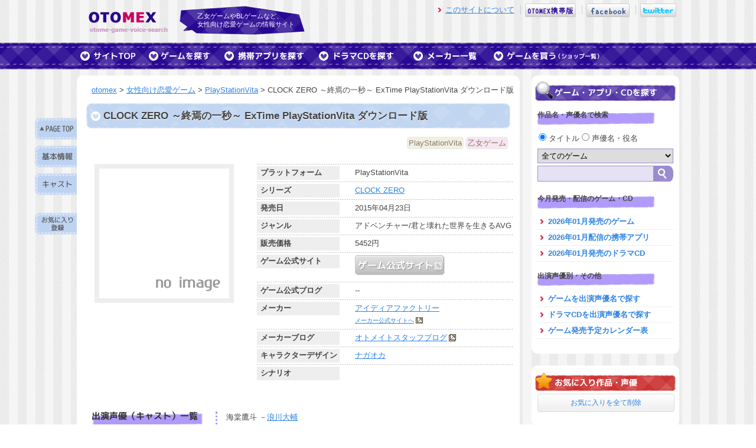

--- FILE ---
content_type: text/html; charset=UTF-8
request_url: http://otomex.net/item/1872
body_size: 35407
content:
<!DOCTYPE html>
<html lang="ja">
<head>
<meta charset="utf-8" />
<title>CLOCK ZERO ～終焉の一秒～ ExTime PlayStationVita ダウンロード版（PlayStationVita）のゲーム特典・声優キャスト情報 - otomex</title>
<meta name="keywords" content="CLOCK ZERO ～終焉の一秒～ ExTime PlayStationVita ダウンロード版,乙女ゲーム,PlayStationVita,otomex,恋愛ゲーム" />
<link rel="shortcut icon" href="http://otomex.net/favicon.ico" />
<link rel="stylesheet" href="http://otomex.net/css/style.css?201404301" media="screen, tv, projection">
<script type="text/javascript" src="http://otomex.net/js/jquery-1.4.2.min.js" charset="utf-8"></script>
<script type="text/javascript" src="http://otomex.net/js/rollover.js"></script>
<script type="text/javascript" src="http://otomex.net/js/jquery.jcarousel.min.js"></script>
<link rel="stylesheet" type="text/css" href="http://otomex.net/skin/skin.css" />

<script type="text/javascript" src="http://otomex.net/js/jquery.tipsy.js" charset="utf-8"></script>
<link rel="stylesheet" href="http://otomex.net/css/tipsy.css" type="text/css" />
<script type="text/javascript" src="http://otomex.net/js/main.js"></script>
<script type="text/javascript" src="http://otomex.net/js/suggest.js"></script>
<script type="text/javascript" src="http://otomex.net/js/google.js"></script>
</head>
<body>
<a name="top" id="top"></a> 
<!--Headerここから-->
<header> 
<div id="header"> 
	<div id="logo"><a href="http://otomex.net/"><img src="http://otomex.net/images/logo.png" alt="otomex" width="134" height="36" border="0"></a></div>
	<div id="subtitle">乙女ゲームやBLゲームなど、<br>
		女性向け恋愛ゲームの情報サイト</div>
	<div id="menu">
		<ul>
			<li><a href="http://otomex.net/howto" class="slink">このサイトについて</a></li>
			<li><a href="http://otomex.net?m=on" rel="nofollow"><img src="http://otomex.net/images/otomex-mobile-icon.png" width="86" height="23" alt="otomex携帯版" /></a></li>
<!--			<li><a href="http://d.hatena.ne.jp/otomex/" target="_blank"><img src="http://otomex.net/images/otomex-blog-icon.png" width="83" height="23" alt="otomexブログ" /></a></li>-->
			<li><a href="http://www.facebook.com/#!/otomexnet" target="_blank"><img src="http://otomex.net/images/otomex-facebook-icon.png" width="73" height="23" alt="otomex.net facebook" /></a></li>
			<li><a href="http://www.twitter.com/otomex" target="_blank"><img src="http://twitter-badges.s3.amazonaws.com/twitter-b.png" alt="otomexをフォローしましょう" /></a></li>
		</ul>
	</div>
</div>
</header> <!--Headerここまで-->
<!--Navここから-->
<nav> 
<div id="nav"> 
	<ul>
		<li class="home"><a href="http://otomex.net/"><img src="http://otomex.net/images/nav-top.png" width="106" height="27" border="0" class="imgover" title="サイトのTOP" alt="サイトのTOP" /></a></li>
		<li><a href="http://otomex.net/game"><img src="http://otomex.net/images/nav-game.png" width="118" height="27" border="0" class="imgover" title="TVゲームやPCゲームの乙女ゲーム・BLゲームをを探すならこちら" alt="TVゲームやPCゲームの乙女ゲーム・BLゲームをを探すならこちら" /></a></li>
		<li><a href="http://otomex.net/app"><img src="http://otomex.net/images/nav-app.png" width="150" height="27" border="0" class="imgover" title="携帯やスマートフォンでプレイできる女性向け恋愛ゲームを探すならこちら" alt="携帯やスマートフォンでプレイできる女性向け恋愛ゲームを探すならこちら" /></a></li>
		<li><a href="http://otomex.net/cd"><img src="http://otomex.net/images/nav-cd.png" width="150" height="27" border="0" class="imgover" title="女性向けオリジナルドラマCDを探すならこちら" alt="女性向けオリジナルドラマCDを探すならこちら" /></a></li>
		<li><a href="http://otomex.net/maker"><img src="http://otomex.net/images/nav-maker.png" width="126" height="27" border="0" class="imgover" title="女性向け恋愛ゲームを制作しているメーカーの一覧です。" alt="女性向け恋愛ゲームを制作しているメーカーの一覧です。" /></a></li>
		<li><a href="http://otomex.net/shop"><img src="http://otomex.net/images/nav-shop.png" width="191" height="27" border="0" class="imgover" title="女性向け恋愛ゲームやドラマCDを買うならこちら" alt="女性向け恋愛ゲームやドラマCDを買うならこちら" /></a></li>
	</ul>
</div>
</nav> <!--Navここまで-->
<!--Wrapperここから-->
<div id="wrapper"> 
	<!--Fauxここから-->
	<div id="faux"> 
		<!--Contentここから-->
		<div id="content"> 
			<div id="topicpath"><a href="http://otomex.net/">otomex</a> &gt; <a href="http://otomex.net/game">女性向け恋愛ゲーム</a> &gt; <a href="http://otomex.net/game/platform/10">PlayStationVita</a> &gt; CLOCK ZERO ～終焉の一秒～ ExTime PlayStationVita ダウンロード版</div>

	<!-- Itemnavここから -->
<ul id="itemnav">
	<li class="intop" title="ページTOPへ"><a href="#top"></a></li>
	<li class="incommon" title="基本情報"><a href="#incommon"></a></li>
	<li class="incast" title="キャスト"><a href="#incast"></a></li>
<script type="text/javascript">
//<![CDATA[
jQuery(document).ready(function($){
	$('#inbookmark').load("/bookmarks.php?category=item-title&q=1872", {cache: false});
});
//]]>
</script>

	<li class="inbookmark" title="CLOCK ZERO ～終焉の一秒～ ExTime PlayStationVita ダウンロード版をお気に入り" id="inbookmark"></li>
</ul>
<!-- Itemnavここまで -->
			<div id="item"> 
				<h1 id="incommon">CLOCK ZERO ～終焉の一秒～ ExTime PlayStationVita ダウンロード版</h1>
				<div class="subcategory"><span class="gameclass">PlayStationVita</span> <span class="type-otome">乙女ゲーム</span></div>
				<div class="item-imagebox"> <img src="http://otomex.net/images/no-image.gif" width="220" class="item-image" />

				</div>
				<div class="item-mainbox"> 
					<table class="item-datatable">	
						<tr>
							<th>プラットフォーム</th>
							<td>PlayStationVita</td>
						</tr>
						<tr>
							<th>シリーズ</th>
							<td><a href="http://otomex.net/game/series/74">CLOCK ZERO</a></td>
						</tr>
						<tr>
							<th>発売日</th>
							<td>2015年04月23日</td>
						</tr>
						<tr>
							<th>ジャンル</th>
							<td>アドベンチャー/君と壊れた世界を生きるAVG</td>
						</tr>
						<tr>
							<th>販売価格<!--（税込）--></th>
							<td>5452円</td>
						</tr>
						<tr>
							<th>ゲーム公式サイト</th>
							<td><a href="http://www.jp.playstation.com/software/title/jp0031pcsg00469_00clockzeroextime0.html" target="_blank"><img src="http://otomex.net/images/official-button.png" alt="ゲーム公式サイト" class="imgover" /></a></td>
						</tr>
						<tr>
							<th>ゲーム公式ブログ</th>
							<td>--</td>
						</tr>
						<tr>
							<th>メーカー</th>
							<td><a href="http://otomex.net/game/maker/8">アイディアファクトリー</a><br /><span class="x-small"><a href="http://www.ideaf.co.jp/" class="link" target="_blank">メーカー公式サイトへ</a></span></td>
						</tr>
						<tr>
							<th>メーカーブログ</th>
							<td><a href="http://www.otomate.jp/staff/" class="link" target="_blank">オトメイトスタッフブログ</a></td>
						</tr>
						<tr>
							<th>キャラクターデザイン</th>
							<td><a href="http://otomex.net/game/design/%E3%83%8A%E3%82%AC%E3%82%AA%E3%82%AB">ナガオカ</a> </td>
						</tr>
						<tr>
							<th>シナリオ</th>
							<td></td>
						</tr>
					</table>	
				</div>
			</div>




			<div class="item-databox" id="incast"> 
				<h2><img src="http://otomex.net/images/item-title-actor.gif" width="188" height="26" alt="「CLOCK ZERO ～終焉の一秒～ ExTime PlayStationVita ダウンロード版」の出演声優（キャスト）一覧" /></h2>
				<div class="text">
		海棠鷹斗 －<a href="http://otomex.net/game/actor/%E6%B5%AA%E5%B7%9D%E5%A4%A7%E8%BC%94">浪川大輔</a><br />
	加納理一郎 －<a href="http://otomex.net/game/actor/%E5%89%8D%E9%87%8E%E6%99%BA%E6%98%AD">前野智昭</a><br />
	英円 －<a href="http://otomex.net/game/actor/%E9%B3%A5%E6%B5%B7%E6%B5%A9%E8%BC%94">鳥海浩輔</a><br />
	西園寺寅之助 －<a href="http://otomex.net/game/actor/%E6%9D%89%E5%B1%B1%E7%B4%80%E5%BD%B0">杉山紀彰</a><br />
	神賀旭 －<a href="http://otomex.net/game/actor/%E6%B5%AA%E5%B7%9D%E5%A4%A7%E8%BC%94">浪川大輔</a><br />
	時田終夜 －<a href="http://otomex.net/game/actor/%E7%9F%B3%E7%94%B0%E5%BD%B0">石田彰</a><br />
	英央 －<a href="http://otomex.net/game/actor/%E9%A0%88%E8%97%A4%E7%BF%94">須藤翔</a><br />
	加賀旭 －<a href="http://otomex.net/game/actor/%E6%B5%AA%E5%B7%9D%E5%A4%A7%E8%BC%94">浪川大輔</a><br />
	放浪者 －<a href="http://otomex.net/game/actor/%E5%89%8D%E9%87%8E%E6%99%BA%E6%98%AD">前野智昭</a><br />
	ビショップ －<a href="http://otomex.net/game/actor/%E9%B3%A5%E6%B5%B7%E6%B5%A9%E8%BC%94">鳥海浩輔</a><br />
	反逆者 －<a href="http://otomex.net/game/actor/%E6%9D%89%E5%B1%B1%E7%B4%80%E5%BD%B0">杉山紀彰</a><br />
	哲学者 －<a href="http://otomex.net/game/actor/%E7%9F%B3%E7%94%B0%E5%BD%B0">石田彰</a><br />
	ルーク －<a href="http://otomex.net/game/actor/%E6%9D%BE%E6%9C%AC%E3%81%95%E3%81%A1">松本さち</a><br />
	情報屋 －<a href="http://otomex.net/game/actor/%E9%A0%88%E8%97%A4%E7%BF%94">須藤翔</a><br />
	長 －<a href="http://otomex.net/game/actor/%E8%97%A4%E5%8E%9F%E5%95%93%E8%BC%94">藤原啓輔</a><br />

					<br />
					<div class="alignRight x-small">※攻略対象・サブキャラクター含め記載しています。</div>
				</div>
			</div>

			<div class="item-databox"> 
				<h2><img src="http://otomex.net/images/item-title-keyword.gif" width="188" height="26" alt="「CLOCK ZERO ～終焉の一秒～ ExTime PlayStationVita ダウンロード版」のキーワード" /></h2>
				<div class="text item-keyword">
						<a href="http://otomex.net/game/key/%E7%A7%BB%E6%A4%8D">移植</a>　
						<a href="http://otomex.net/game/key/%E8%BF%BD%E5%8A%A0%E8%A6%81%E7%B4%A0%E6%9C%89%E3%82%8A">追加要素有り</a>　
						<a href="http://otomex.net/game/key/%E5%A3%81%E7%B4%99%E6%9C%89%E3%82%8A">壁紙有り</a>　
						<a href="http://otomex.net/game/key/%E3%82%AA%E3%83%BC%E3%83%97%E3%83%8B%E3%83%B3%E3%82%B0%E3%83%A0%E3%83%BC%E3%83%93%E3%83%BC%E6%9C%89%E3%82%8A">オープニングムービー有り</a>　
						<a href="http://otomex.net/game/key/%E3%83%97%E3%83%AD%E3%83%A2%E3%83%BC%E3%82%B7%E3%83%A7%E3%83%B3%E3%83%A0%E3%83%BC%E3%83%93%E3%83%BC%E6%9C%89%E3%82%8A">プロモーションムービー有り</a>　
						<a href="http://otomex.net/game/key/%E5%A3%B0%E5%84%AA%E3%82%A4%E3%83%B3%E3%82%BF%E3%83%93%E3%83%A5%E3%83%BC%E6%9C%89%E3%82%8A">声優インタビュー有り</a>　
						<br />
					<div class="alignRight x-small">※OPムービー、キャストインタビュー、壁紙などは公式サイトにあります。</div>
				</div>
			</div>

			<div class="item-databox"id="intokuten"> 
				<h2><img src="http://otomex.net/images/item-title-tokuten.gif" width="188" height="26" alt="「CLOCK ZERO ～終焉の一秒～ ExTime PlayStationVita ダウンロード版」の特典情報" /></h2>
				<div class="text">
特典情報はありません
				</div>
			</div>

			<div class="item-databox" id="intenpo"> 
				<h2><img src="http://otomex.net/images/item-title-shoptokuten.gif" width="188" height="26" alt="「CLOCK ZERO ～終焉の一秒～ ExTime PlayStationVita ダウンロード版」のショップ特典" /></h2>
				<div class="text">
ショップ特典情報はありません
					<br />
					<br />
					<div class="alignRight x-small">※上記ショップ特典につきましては、「<a href="http://www.jp.playstation.com/software/title/jp0031pcsg00469_00clockzeroextime0.html" class="link" target="_blank">ゲーム公式サイト</a>」で記載されているものを参考にしております。<br />
						※随時特典情報が追加公開されていく商品もございますので、ご注意下さい。<br />
						※限定版のみに付く店舗特典も掲載している場合がございます。詳しくは公式サイトでご確認ください。<br />
<!--						※公式サイトに記載されないショップ特典を調べるには、<a href="http://www.coara.or.jp/~kanat/tokuten.htm" target="_blank" class="link">GAME情報＋αさんの予約特典ページ</a>がオススメ。-->
					</div>
				</div>
			</div>


			<div class="item-databox"> 
				<h2><img src="http://otomex.net/images/item-title-news.gif" width="188" height="26" alt="「CLOCK ZERO ～終焉の一秒～ ExTime PlayStationVita ダウンロード版」の関連ニュース" /></h2>
				<div class="text">
				<ul>
						<li><a href="http://www.girls-style.jp/news/201511/25/17rel_gs.php" target="_blank">舞台『CLOCK ZERO ～終焉の一秒～』5度目の舞台化決定！</a></li>
						<li><a href="http://www.4gamer.net/games/292/G029246/20151125026/" target="_blank">舞台「CLOCK ZERO～終焉の一秒～ WatchOver」が2016年3月16日に上演決定</a></li>
						<li><a href="http://www.famitsu.com/news/201511/25093781.html" target="_blank">『CLOCK ZERO ～終焉の一秒～』が5回目の舞台化決定、“反逆者END”と“ビショップEND”のダブルエンド</a></li>
						<li><a href="http://www.4gamer.net/games/292/G029246/20151030069/" target="_blank">オトメイトガーデン，11月は「CLOCK ZERO～終焉の一秒～」とコラボ</a></li>
						<li><a href="http://www.koepota.jp/news/2015/09/02/0101.html" target="_blank">鳥海浩輔、須藤翔よりコメント到着！「CLOCK ZERO～終焉の一秒～Grace note Vol.3」9月2日発売</a></li>
						<li><a href="http://www.girls-style.jp/news/201509/02/10rel_gs.php" target="_blank">オトメイトの人気作『CLOCK ZERO』待望のキャラクターCD第3弾が本日発売！ 鳥海 浩輔さん＆須藤 翔さんのインタビューも到着！</a></li>
						<li><a href="http://www.4gamer.net/games/292/G029246/20150902008/" target="_blank">「CLOCK ZERO」のキャラクターCD第3弾が本日発売。色紙プレゼントも</a></li>
						<li><a href="http://www.famitsu.com/news/201509/02087426.html" target="_blank">『CLOCK ZERO ～終焉の一秒～』キャラクターCD第3弾は英円＆英央、鳥海浩輔さん＆須藤翔さんからのメッセージも到着</a></li>
						<li><a href="http://www.koepota.jp/news/2015/08/05/0401.html" target="_blank">杉山紀彰、石田彰よりコメント到着！「CLOCK ZERO～終焉の一秒～Grace note Vol.2」本日発売</a></li>
						<li><a href="http://www.girls-style.jp/news/201508/05/13rel_gs.php" target="_blank">『CLOCK ZERO』待望のキャラクターCD、第二弾が発売！ 『CLOCK ZERO ～終焉の一秒～ Grace note Vol.2』は本日発売！ キャストコメントも到着！</a></li>
					</ul>
				</div>
			</div>

			<div class="item-databox"> 
				<h2><img src="http://otomex.net/images/item-title-series.gif" width="188" height="26" alt="「CLOCK ZERO ～終焉の一秒～ ExTime PlayStationVita ダウンロード版」と同じシリーズのゲーム" /></h2>
				<div class="text">

						<div class="items"><a href="http://otomex.net/item/1730"><img src="http://images-jp.amazon.com/images/P/B00SWMQ41M.09._AA100_.jpg" alt="CLOCK ZERO ～終焉の一秒～  ExTime PlayStationVita 限定版"  border="0" width="100" /><br />
						CLOCK ZERO ～終焉の一秒～  ExTime PlayStationVita 限定版 （PlayStationVita）</a></div>
						<div class="items"><a href="http://otomex.net/item/1848"><img src="http://images-jp.amazon.com/images/P/B00SWMPQMA.09._AA100_.jpg" alt="CLOCK ZERO ～終焉の一秒～  ExTime PlayStationVita 通常版"  border="0" width="100" /><br />
						CLOCK ZERO ～終焉の一秒～  ExTime PlayStationVita 通常版 （PlayStationVita）</a></div>
						<div class="items"><a href="http://otomex.net/item/1872"><img src="http://otomex.net/images/no-image-s.gif" alt="CLOCK ZERO ～終焉の一秒～ ExTime PlayStationVita ダウンロード版"  border="0" width="100" /><br />
						CLOCK ZERO ～終焉の一秒～ ExTime PlayStationVita ダウンロード版 （PlayStationVita）</a></div>
					<div class="clearBoth alignRight"><a href="http://otomex.net/game/series/74">同じ「CLOCK ZERO」シリーズのゲームを全部見る</a></div>
				</div>
			</div>

			<div class="item-databox"> 
				<h2><img src="http://otomex.net/images/item-title-maker.gif" width="188" height="26" alt="「CLOCK ZERO ～終焉の一秒～ ExTime PlayStationVita ダウンロード版」と同じメーカーのゲーム" /></h2>
				<div class="text">

						<div class="items"><a href="http://otomex.net/item/1866"><img src="http://images-jp.amazon.com/images/P/B00V7ZJMWY.09._AA100_.jpg" alt="薄桜鬼 黎明録 思馳せ空 限定版"  border="0" width="100" /><br />
						薄桜鬼 黎明録 思馳せ空 限定版 （PlayStationVita）</a><br />一般ゲーム</div>
						<div class="items"><a href="http://otomex.net/item/936"><img src="http://images-jp.amazon.com/images/P/B004FGM5SK.09._AA100_.jpg" alt="薄桜鬼 随想録 DS 限定版"  border="0" width="100" /><br />
						薄桜鬼 随想録 DS 限定版 （ニンテンドーDS）</a><br />乙女ゲーム</div>
						<div class="items"><a href="http://otomex.net/item/501"><img src="http://images-jp.amazon.com/images/P/B001BDXK84.09._AA100_.jpg" alt="カヌチ 白き翼の章 限定版"  border="0" width="100" /><br />
						カヌチ 白き翼の章 限定版 （プレイステーション2）</a><br />乙女ゲーム</div>
					<div class="clearBoth alignRight"><a href="http://otomex.net/game/maker/8">同じメーカー「アイディアファクトリー」のゲームを全部見る</a></div>

				</div>
			</div>


<p class="alignRight" style="margin-right: 10px;">最終更新日時：2015-04-16</p>		</div>
		<!--Contentここまで-->
		<!--Sidebarここから-->
		<div id="sidebar"> 
			<div class="sidebar-in"> 
				<h2><img src="http://otomex.net/images/sidebar-game.gif" alt="ゲームを探す" width="238" height="33" /</h2>
				<div class="search"> 
					<h3>作品名・声優名で検索</h3>
					<form name="form1" id="form1" method="get" action="http://otomex.net/search/">
						<div class="search-mode">
					          <label class="radio">
					            <input type="radio" name="category" id="category" value="item" checked>
					            タイトル
					          </label>
					          <label class="radio">
					            <input type="radio" name="category" id="category" value="actor" >
					            声優名・役名
					          </label>
						</div>
						<select name="pla" class="search-pla">
							<optgroup label="コンシューマ・PCゲーム">
							<option value="" selected="selected">全てのゲーム</option>
							<option value="1">PS</option>
							<option value="2">PS2</option>
							<option value="6">PS3</option>
							<option value="4">PSP</option>
							<option value="10">PlayStationVita</option>
<!--							<option value="7">PlayStationStore</option>-->
							<option value="5">ニンテンドーDS</option>
							<option value="9">ニンテンドー3DS</option>
							<option value="3">PCゲーム</option>
							<option value="3a">PCゲーム（18禁）</option>
							</optgroup>
							<optgroup label="携帯アプリ">
							<option value="app">全ての携帯アプリ</option>
							<option value="app1">フィーチャーフォン</option>
							<option value="app2">iPhone/iPod touth</option>
							<option value="app3">Android</option>
							</optgroup>
							<optgroup label="ドラマCD">
							<option value="cd">ドラマCD</option>
							</optgroup>
						</select><br />

<script type="text/javascript" language="javascript">
<!--
// 補完候補の配列作成
var list = [

"蒼井翔太", "赤羽根健治", "あさぎ夕", "浅沼晋太郎", "浅利遼太", "阿部敦", "阿部大樹", "粟津貴嗣", "飯田利信", "井口祐一", "池田秀一", "石井一貴", "石井マーク", "石井真", "石川界人", "石川英郎", "石田彰", "石田大祐", "石野竜三", "市来光弘", "一条和矢", "伊藤健太郎", "稲田徹", "井上和彦", "井上剛", "井上優", "今村卓博", "伊丸岡篤", "入江玲於奈", "入野自由", "岩崎征実", "岩瀬周平", "岩田光央", "岩永哲哉", "うえだゆうじ", "上田燿司", "内田夕夜", "内山昂輝", "梅原裕一郎", "浦田優", "江川大輔", "江口拓也", "遠藤大智", "逢坂良太", "大石恵三", "大河元気", "大川透", "大須賀純", "太田哲治", "大塚明夫", "大畑伸太郎", "大原崇", "大山鎬則", "岡野浩介", "岡本信彦", "岡本寛志", "置鮎龍太郎", "興津和幸", "沖野靖広", "荻原秀樹", "小田敏充", "小田久史", "織田優成", "小野賢章", "小野坂昌也", "小野大輔", "小野友樹", "柿原徹也", "梯篤司", "影平隆一", "風間勇刀", "梶裕貴", "梶川翔平", "粕谷雄太", "加瀬康之", "片桐勇介", "勝杏里", "勝沼紀義", "加藤将之", "金子英彦", "金丸淳一", "神谷明", "神谷浩史", "狩野俊哉", "川島得愛", "川田紳司", "川原慶久", "河村眞人", "川本克彦", "川本成", "神奈延年", "神原大地", "木内秀信", "私市淳", "岸尾だいすけ", "木島隆一", "北田理道", "木村昴", "木村良平", "肝付兼太", "喜安浩平", "桐井大介", "草尾毅", "楠田敏之", "楠大典", "久保田健介", "倉富亮", "黒田崇矢", "桑原敬一", "KENN", "小泉豊", "向後啓介", "高坂篤志", "郷田ほづみ", "河本啓佑", "越田直樹", "小杉十郎太", "小西克幸", "小橋達也", "小林直人", "子安武人", "小山剛志", "小山力也", "近藤隆", "近藤孝行", "斉藤壮馬", "阪口周平", "阪口大助", "坂巻学", "酒巻光宏", "坂巻亮祐", "先割れスプーン", "咲野俊介", "櫻井孝宏", "桜ひろし", "佐々木望", "佐々健太", "笹田貴之", "笹沼尭羅", "佐藤拓也", "佐藤雄大", "佐和真中", "椎橋和義", "四反田マイケル", "島﨑信長", "下崎紘史", "下妻由幸", "下野紘", "下和田ヒロキ", "白石稔", "白井悠介", "白川周作", "白鳥哲", "新垣樽助", "深川緑", "新藤涼平", "神野祐希", "須賀紀哉", "菅沼久義", "杉田智和", "杉山紀彰", "鈴木達央", "鈴木千尋", "鈴木賢", "鈴木智晴", "鈴木裕斗", "鈴村健一", "須藤翔", "角研一郎", "皇帝", "陶山章央", "諏訪部順一", "関俊彦", "関智一", "泰勇気", "高木俊", "高城元気", "高橋研二", "髙橋孝治", "高橋伸也", "高橋直純", "高橋広樹", "瀧澤樹", "内匠靖明", "武内健", "竹本英史", "田坂秀樹", "立木文彦", "立花慎之介", "田中一成", "田中秀幸", "谷山紀章", "田丸裕臣", "千葉一伸", "千葉繁", "千葉進歩", "千葉優輝", "津久井教生", "辻谷耕史", "津田英佑", "津田健次郎", "津田拓", "坪井智浩", "寺井智之", "寺島拓篤", "てらそままさき", "天城大智", "東地宏樹", "遠近孝一", "徳本恭敏", "栩原楽人", "飛田展男", "豊永利行", "鳥海勝美", "鳥海浩輔", "中井和哉", "中尾良平", "中川慶一", "中澤まさとも", "中田譲治", "永野善一", "中原茂", "中村太亮", "中村俊洋", "中村悠一", "浪川大輔", "奈良徹", "成田剣", "成瀬誠", "西健亮", "根本幸多", "野島健児", "野島裕史", "野瀬育二", "野宮一範", "野村勝人", "萩道彦", "蓮岳大", "波多野和俊", "羽多野渉", "鳩マン軍曹", "花江夏樹", "花輪英司", "浜添伸也", "浜田賢二", "速水奨", "はらさわ晃綺", "原田正夫", "柊三太", "樋口智透", "髭内悪太", "肥後マコト", "菱田盛之", "日野聡", "檜山修之", "平井達矢", "平川大輔", "平田広明", "福島潤", "福地慎太郎", "福原耕平", "福山潤", "藤田圭宣", "藤波聡", "藤本たかひろ", "藤本隆行", "藤原啓治", "藤原祐規", "古河徹人", "古川登志夫", "古島清孝", "ほうでん亭ガツ", "保志総一朗", "星野貴紀", "細谷佳正", "堀内賢雄", "堀江一眞", "堀川忍", "堀川りょう", "本田裕之", "前田剛", "前野智昭", "牧野秀紀", "間島淳司", "増川洋一", "増田俊樹", "増田雄市", "増田裕生", "松岡禎丞", "松尾大亮", "松風雅也", "松田健一郎", "松野太紀", "松原大典", "松本忍", "松本保典", "真殿光昭", "三浦祥朗", "三木眞一郎", "水島大宙", "緑川光", "宮内敦士", "三宅健太", "三宅淳一", "宮健一", "宮下栄治", "宮田幸季", "宮田正宗", "宮野真守", "宮本克哉", "村上和也", "村瀬歩", "最上嗣生", "森川智之", "森久保祥太郎", "森嶋秀太", "森田成一", "森訓久", "保村真", "安元洋貴", "箭内仁", "矢薙直樹", "山口和也", "山口勝平", "山口清裕", "山口翔平", "山口智大", "山口りゅう", "山下大輝", "山寺宏一", "山中真尋", "山本和臣", "山本兼平", "悠輝タクト", "遊佐浩二", "横田紘一", "吉永拓斗", "吉野裕行", "吉村和紘", "四ツ谷サイダー", "米内佑希", "代永翼", "一夜愛", 
];
// wondowのonloadイベントでSuggestを生成
var start = function(){new Suggest.Local("q", "suggest", list, {highlight: true});};
window.addEventListener ?
window.addEventListener('load', start, false) :
window.attachEvent('onload', start);
//-->
</script>

						<input type="text" name="q" id="q" class="keyword" value="" autocomplete="off" /><input type="submit" value="" class="searchsubmit" />
                                                <!-- 補完候補を表示するエリア -->
                                                <div id="suggest" style="display:none;"></div>
                                        </form>
				</div>
                                    <div class="looking"> 
					<h3>今月発売・配信のゲーム・CD</h3>
					<ul>
						<li class="look"><a href="http://otomex.net/game/sale/202601">2026年01月発売のゲーム</a></li>
						<li class="look"><a href="http://otomex.net/app/sale/202601">2026年01月配信の携帯アプリ</a></li>
						<li class="look"><a href="http://otomex.net/cd/sale/202601">2026年01月発売のドラマCD</a></li>
					</ul>
					<h3>出演声優別・その他</h3>
					<ul>
						<li class="look"><a href="http://otomex.net/game/actor">ゲームを出演声優名で探す</a></li>
						<li class="look"><a href="http://otomex.net/cd/actor">ドラマCDを出演声優名で探す</a></li>
						<li class="look"><a href="http://otomex.net/calendar">ゲーム発売予定カレンダー表</a></li>
					</ul>
				</div>
			</div>

			<div class="sidebar-in"> 
				<h2 id="bookmark-text" title="作品ページ左または声優一覧ページにある「お気に入りに登録」ボタンをクリックすると、作品・声優名をお気に入りとして保存することができます（20件まで）。COOKIEに保存しているだけなので好きに使ってください。"><img src="http://otomex.net/images/sidebar-bookmark.gif" alt="お気に入りタイトル" width="238" height="33" /></h2>
				<div class="looking">
					<ul id="bookmark-box"></ul>
					<a href="javascript:void(0)" onclick="alldelBookmark(); return false;" class="bookmark-btn">お気に入りを全て削除</a>
				</div>
			</div>

<script type="text/javascript">
//<![CDATA[
jQuery(document).ready(function($){
	$('#bookmark-box').load("http://otomex.net/mybookmarks.php", {cache: false});
});
//]]>
</script>



			<div class="sidebar-ad">
<script type="text/javascript"><!--
google_ad_client = "ca-pub-7063123377247176";
/* otomexPC 250x250 */
google_ad_slot = "9589757140";
google_ad_width = 250;
google_ad_height = 250;
//-->
</script>
<script type="text/javascript"
src="//pagead2.googlesyndication.com/pagead/show_ads.js">
</script>
			</div>


		</div>		<!--Sidebarここまで-->
	</div>
	<!--Fauxここまで-->
</div>
<!-- End Wrapper -->
<!--Footerここから-->
<div class="adsense-footer"> 

<script async src="//pagead2.googlesyndication.com/pagead/js/adsbygoogle.js"></script>
<script async src="//pagead2.googlesyndication.com/pagead/js/adsbygoogle.js"></script>
<!-- otomexPC 728x90 -->
<ins class="adsbygoogle"
     style="display:inline-block;width:728px;height:90px"
     data-ad-client="ca-pub-7063123377247176"
     data-ad-slot="2020314346"></ins>
<script>
(adsbygoogle = window.adsbygoogle || []).push({});
</script>

</div>
<footer> 
<div id="footer"> 
	<div id="footer-in"> 
		<div class="pagetop"><a href="#top"><img src="http://otomex.net/images/pagetop.gif" width="126" height="28" alt="ページの先頭へ" /></a></div>
		<div class="update-item"> 
			<h3>最近更新したタイトル</h3>
			<ul>
				<li><a href="http://otomex.net/item/2183">Tlicolity Eyes Vol.3 限定版 （PCゲーム）</a></li>
				<li><a href="http://otomex.net/item/2182">Tlicolity Eyes Vol.2 通常版 （PCゲーム）</a></li>
				<li><a href="http://otomex.net/item/2181">Tlicolity Eyes Vol.2 限定版 （PCゲーム）</a></li>
				<li><a href="http://otomex.net/item/2180">Tlicolity Eyes Vol.1 （PCゲーム）</a></li>
				<li><a href="http://otomex.net/item/2179">越えざるは紅い花 after disc ～綾なす未来～ （PCゲーム）</a></li>

			</ul>
			<h3>最近更新した携帯ゲームタイトル</h3>
			<ul>
				<li><a href="http://otomex.net/app/978">KIRIKA ～同じ人間がいる、もう一つの世界～</a></li>
				<li><a href="http://otomex.net/app/979">メルトコンプレックス ～相容れない二つの世界～</a></li>
				<li><a href="http://otomex.net/app/1055">パティシエのアリス～おかしなおかしな、もう一つの世界～</a></li>
				<li><a href="http://otomex.net/app/1054">GARM STRUGGLE  ～狂鎖の番狗～ (ガルスト)</a></li>
				<li><a href="http://otomex.net/app/1053">ハジメテ彼氏改造計画～</a></li>

			</ul>
			<h3>最近更新した女性向けドラマCD</h3>
			<ul>
				<li><a href="http://otomex.net/cd/3119">王子様、拾いました。</a></li>
				<li><a href="http://otomex.net/cd/3118">サラリーマン、拾いました。</a></li>
				<li><a href="http://otomex.net/cd/3117">後輩、拾いました。</a></li>
				<li><a href="http://otomex.net/cd/3116">お見合い恋愛のスゝメ case.1 城山玲司</a></li>
				<li><a href="http://otomex.net/cd/3115">文豪達のカフネ 第三巻 上東野独歩</a></li>

			</ul>
		</div>
		<div class="recommend-keyword"> 
			<h3>おすすめキーワード</h3>
			<p>

				<a href="http://otomex.net/item/1394" class="large">プリンス・オブ・ストライド</a>&nbsp;
				<a href="http://otomex.net/game/series/169">DYNAMIC CHORD</a>&nbsp;
				<a href="http://otomex.net/game/series/32">うたの☆プリンスさまっ♪シリーズ</a>&nbsp;
				<a href="http://otomex.net/game/series/124" class="large">華アワセ</a>&nbsp;
				<a href="http://otomex.net/game/series/148">十三支演義</a>&nbsp;
				<a href="http://otomex.net/game/series/176">大正×対称アリス</a>&nbsp;
				<a href="http://otomex.net/game/key/%E4%BD%93%E9%A8%93%E7%89%88%E6%9C%89%E3%82%8A" class="large">体験版有り</a>&nbsp;
				<a href="http://otomex.net/game/key/PS%20Vita%E4%BA%92%E6%8F%9B%E5%AF%BE%E5%BF%9C/pla4d" class="large">PS Vita互換対応</a>&nbsp;
				<a href="http://otomex.net/game/key/%E9%83%A8%E6%B4%BB">部活</a>&nbsp;
				<a href="http://otomex.net/game/actor/%E5%89%8D%E9%87%8E%E6%99%BA%E6%98%AD" class="large">前野智昭</a>&nbsp;
				<a href="http://otomex.net/game/actor/%E8%8A%B1%E6%B1%9F%E5%A4%8F%E6%A8%B9">花江夏樹</a>&nbsp;
				<a href="http://otomex.net/game/actor/%E6%9F%BF%E5%8E%9F%E5%BE%B9%E4%B9%9F" class="large">柿原徹也</a>&nbsp;
				<a href="http://otomex.net/game/actor/%E7%9F%B3%E5%B7%9D%E7%95%8C%E4%BA%BA" class="large">石川界人(ゲーム)</a>&nbsp;
				<a href="http://otomex.net/game/actor/%E6%96%89%E8%97%A4%E5%A3%AE%E9%A6%AC">斉藤壮馬</a>&nbsp;
				<a href="http://otomex.net/cd/actor/%E5%A2%97%E7%94%B0%E4%BF%8A%E6%A8%B9">増田俊樹(CD)</a>&nbsp;
				<a href="http://otomex.net/cd/actor/%E7%9F%B3%E5%B7%9D%E7%95%8C%E4%BA%BA" class="large">石川界人(CD)</a>&nbsp;
				<a href="http://otomex.net/cd/actor/KENN">KENN(CD)</a>&nbsp;
				<a href="http://otomex.net/cd/actor/%E6%9C%A8%E6%9D%91%E8%89%AF%E5%B9%B3">木村良平(CD)</a>&nbsp;
				<a href="http://otomex.net/cd/series/278" class="large">Guilty7</a>&nbsp;
				<a href="http://otomex.net/cd/series/319">ハンサム落語</a>&nbsp;
				<a href="http://otomex.net/cd/series/315">Love Cuisine ～モンスターズ・レシピ～</a>&nbsp;
				<a href="http://otomex.net/cd/series/302">薔薇の香水師</a>&nbsp;
				<a href="http://otomex.net/cd/series/197">IP ON MY PRINCE</a>&nbsp;
				<a href="http://otomex.net/cd/series/291">愛玩人形あるいはアダムの肋骨</a>&nbsp;
			</p>
		</div>
		<div class="footer-other"> 
			<h3>メニュー一覧</h3>
			<ul>
				<li><a href="http://otomex.net/">乙女ゲームTOP</a></li>
				<li><a href="http://otomex.net/game">女性向け恋愛ゲームを探す</a></li>
				<li><a href="http://otomex.net/game">機種別に探す</a></li>
				<li class="look"><a href="http://otomex.net/game/maker">メーカー名別に探す</a></li>
				<li class="look"><a href="http://otomex.net/game/actor">出演声優別に探す</a></li>
				<li><a href="http://otomex.net/maker">ゲーム制作メーカー一覧</a></li>
				<li><a href="http://otomex.net/shop">ゲーム通販ショップ一覧</a></li>
				<li><a href="http://otomex.net/howto">このサイトについて</a></li>
				<li><a href="http://otomex.net/que">質問BOXログ</a></li>
				<li><a href="http://d.hatena.ne.jp/otomex/" target="_blank">otomexブログ</a></li>
				<li><a href="http://profile.otomex.net/" target="_blank">おとめっくすねっと</a> 作った人のプロフィール的な</li>
			</ul>
		</div>
		<div class="clearBoth"></div>
		<div id="copyright">&copy; otomex.net All Rights Reserved.</div>
	</div>
</div>
</footer> <!--Footerここまで-->
</body>
</html>

--- FILE ---
content_type: text/html; charset=UTF-8
request_url: http://otomex.net/bookmarks.php?category=item-title&q=1872
body_size: 100
content:
<a href="javascript:void(0)" onclick="addBookmark('item-title:1872'); return false;"></a>

--- FILE ---
content_type: text/html; charset=utf-8
request_url: https://www.google.com/recaptcha/api2/aframe
body_size: 270
content:
<!DOCTYPE HTML><html><head><meta http-equiv="content-type" content="text/html; charset=UTF-8"></head><body><script nonce="RG7xkhkXmp3PPiwzVJTLOA">/** Anti-fraud and anti-abuse applications only. See google.com/recaptcha */ try{var clients={'sodar':'https://pagead2.googlesyndication.com/pagead/sodar?'};window.addEventListener("message",function(a){try{if(a.source===window.parent){var b=JSON.parse(a.data);var c=clients[b['id']];if(c){var d=document.createElement('img');d.src=c+b['params']+'&rc='+(localStorage.getItem("rc::a")?sessionStorage.getItem("rc::b"):"");window.document.body.appendChild(d);sessionStorage.setItem("rc::e",parseInt(sessionStorage.getItem("rc::e")||0)+1);localStorage.setItem("rc::h",'1768848010309');}}}catch(b){}});window.parent.postMessage("_grecaptcha_ready", "*");}catch(b){}</script></body></html>